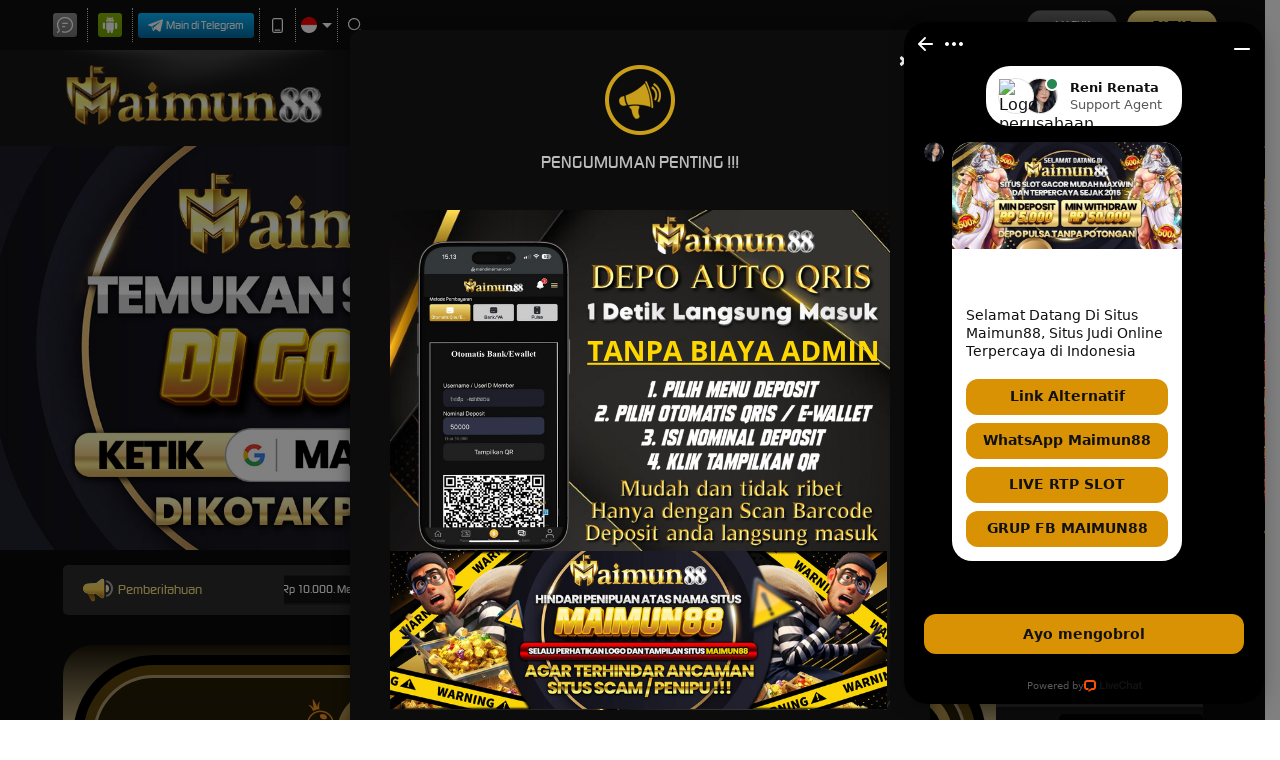

--- FILE ---
content_type: application/javascript; charset=UTF-8
request_url: https://api.livechatinc.com/v3.6/customer/action/get_dynamic_configuration?x-region=us-south1&license_id=14347638&client_id=c5e4f61e1a6c3b1521b541bc5c5a2ac5&url=https%3A%2F%2Fwww.folksguru.com%2F&channel_type=code&origin=livechat&implementation_type=manual_channels&jsonp=__n2ejhkwq7lr
body_size: 275
content:
__n2ejhkwq7lr({"organization_id":"08d78d55-3e9c-4c2d-a739-2212d018b264","livechat_active":true,"livechat":{"group_id":0,"client_limit_exceeded":false,"domain_allowed":true,"online_group_ids":[0],"config_version":"1362.0.1.289.81.144.2.1.3.1.3.30.2","localization_version":"6bb83031e4f97736cbbada081b074fb6_aa5f7adee90741d69a1a929ab7259ace","language":"id"},"default_widget":"livechat"});